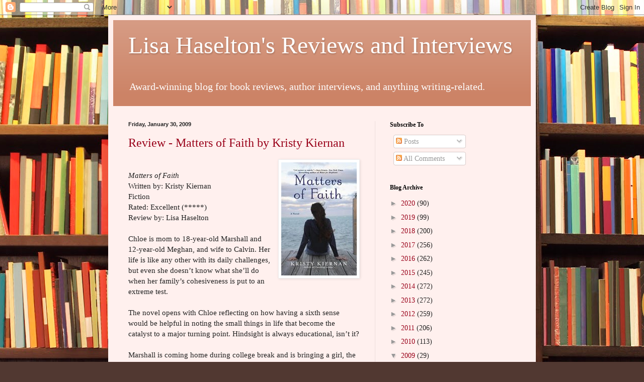

--- FILE ---
content_type: text/plain
request_url: https://www.google-analytics.com/j/collect?v=1&_v=j102&a=1178717443&t=pageview&_s=1&dl=https%3A%2F%2Flisahaseltonsreviewsandinterviews.blogspot.com%2F2009%2F01%2F%3Fm%3D0&ul=en-us%40posix&dt=Lisa%20Haselton%27s%20Reviews%20and%20Interviews%3A%20January%202009&sr=1280x720&vp=1280x720&_utma=135096684.727908596.1769624460.1769624460.1769624460.1&_utmz=135096684.1769624460.1.1.utmcsr%3D(direct)%7Cutmccn%3D(direct)%7Cutmcmd%3D(none)&_utmht=1769624460353&_u=IQBCAEABAAAAACAAI~&jid=1298744423&gjid=2005882019&cid=727908596.1769624460&tid=UA-33874212-1&_gid=1735653616.1769624460&_r=1&_slc=1&z=636978041
body_size: -460
content:
2,cG-NVH682HK4T